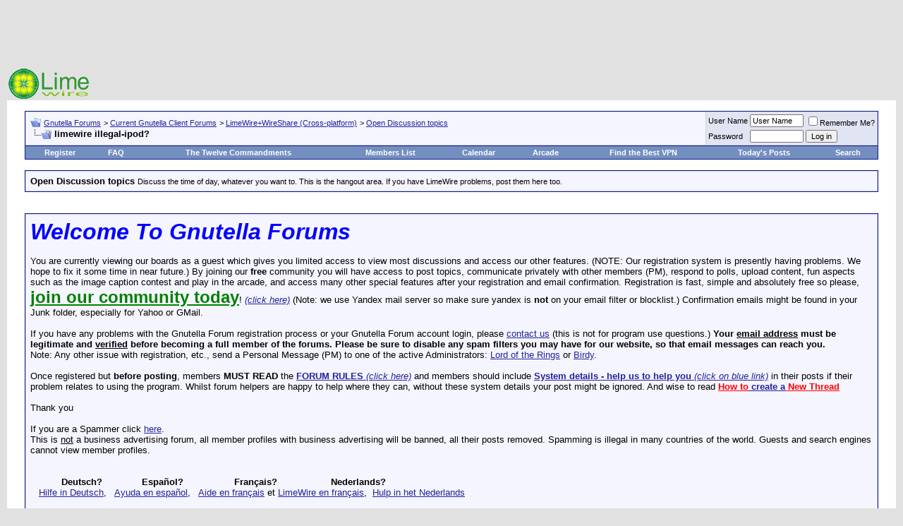

--- FILE ---
content_type: text/html; charset=ISO-8859-1
request_url: https://www.gnutellaforums.com/open-discussion-topics/34588-limewire-illegal-ipod.html
body_size: 13343
content:
<!DOCTYPE html PUBLIC "-//W3C//DTD XHTML 1.0 Transitional//EN" "http://www.w3.org/TR/xhtml1/DTD/xhtml1-transitional.dtd"> <html xmlns="http://www.w3.org/1999/xhtml" dir="ltr" lang="en"> <head>
<base href="https://www.gnutellaforums.com/" /><!--[if IE]></base><![endif]--> <link rel="canonical" href="https://www.gnutellaforums.com/open-discussion-topics/34588-limewire-illegal-ipod.html" /> <meta http-equiv="Content-Type" content="text/html; charset=ISO-8859-1" /> <meta name="generator" content="vBulletin 3.8.7" /> <meta name="keywords" content="limewire,illegal,ipod, limewire illegal-ipod?, gnutella_forums_help_assist_problems_using_and_where_download_software,limewire,frostier,wireshare,frostier,hex,bearshare,shareaza,morpheus,gnucleus,gtk-gnutella,gnucdna,qtella,napshare,xolox,blackflag,getchaman,gnutelliums, World's_Best_File_Sharing_Softwares, pirate_edition,lpe,Linux_Unix_Mac_OSX_Windows_BSD_Darwin_p2p_clients,www.bearshare.com_is_fake,torrent, BearShare.com_does_not_use_the_Gnutella_network, p2p, peer to peer, sharing_free_music_files,video, download,torrents,morpheus_ultra,connection_help,gnutella_community,artistdirect,overseers,international_crime? politicians_oversee_the_terrorist_spread_of_internet_viruses,corrupt_politicians,did_you_vote_for_such_politician_at_last_government_election?,forum_arcade_games,joke,fun,caption_contest,gnutelliums.com,limewire5,limewire4,limewire_forum,limewire_help_and_support, morpheus_forum, morpheus_5_free_installer_download, morpheus_music_download, morpheus.com, limewire.org, limewire.com, connection_fix, connect-fix, limewire_connect,frostwire_skins, frostwire_connect,Current_Events_Conspiracy_Theories_around_World, LimeWire-Java," /> <meta name="description" content="sorry if this has already been said...cause i couldnt find my answer in the search , but is it illegal to place song into itunes -library and then" /> <script language="JavaScript"> 
  if (window != top) top.location.href=location.href; 
</script>  <style type="text/css" id="vbulletin_css">
/**
* vBulletin 3.8.7 CSS
* Style: 'LimeWire'; Style ID: 22
*/
body
{
	background: #E1E1E2;
	color: #000000;
	font: 10pt verdana, geneva, lucida, 'lucida grande', arial, helvetica, sans-serif;
	margin: 5px 10px 10px 10px;
	padding: 0px;
}
a:link, body_alink
{
	color: #22229C;
}
a:visited, body_avisited
{
	color: #22229C;
}
a:hover, a:active, body_ahover
{
	color: #FF4400;
}
.page
{
	background: #FFFFFF;
	color: #000000;
}
td, th, p, li
{
	font: 10pt verdana, geneva, lucida, 'lucida grande', arial, helvetica, sans-serif;
}
.tborder
{
	background: #D1D1E1;
	color: #000000;
	border: 1px solid #0B198C;
}
.tcat
{
	background: #869BBF url(images/gradients/gradient_tcat.gif) repeat-x top left;
	color: #FFFFFF;
	font: bold 10pt verdana, geneva, lucida, 'lucida grande', arial, helvetica, sans-serif;
}
.tcat a:link, .tcat_alink
{
	color: #ffffff;
	text-decoration: none;
}
.tcat a:visited, .tcat_avisited
{
	color: #ffffff;
	text-decoration: none;
}
.tcat a:hover, .tcat a:active, .tcat_ahover
{
	color: #FFFF66;
	text-decoration: underline;
}
.thead
{
	background: #5C7099 url(images/gradients/gradient_thead.gif) repeat-x top left;
	color: #FFFFFF;
	font: bold 11px tahoma, verdana, geneva, lucida, 'lucida grande', arial, helvetica, sans-serif;
}
.thead a:link, .thead_alink
{
	color: #FFFFFF;
}
.thead a:visited, .thead_avisited
{
	color: #FFFFFF;
}
.thead a:hover, .thead a:active, .thead_ahover
{
	color: #FFFF00;
}
.tfoot
{
	background: #3E5C92;
	color: #E0E0F6;
}
.tfoot a:link, .tfoot_alink
{
	color: #E0E0F6;
}
.tfoot a:visited, .tfoot_avisited
{
	color: #E0E0F6;
}
.tfoot a:hover, .tfoot a:active, .tfoot_ahover
{
	color: #FFFF66;
}
.alt1, .alt1Active
{
	background: #F5F5FF;
	color: #000000;
}
.alt2, .alt2Active
{
	background: #E1E4F2;
	color: #000000;
}
.inlinemod
{
	background: #FFFFCC;
	color: #000000;
}
.wysiwyg
{
	background: #F5F5FF;
	color: #000000;
	font: 10pt verdana, geneva, lucida, 'lucida grande', arial, helvetica, sans-serif;
	margin: 5px 10px 10px 10px;
	padding: 0px;
}
.wysiwyg a:link, .wysiwyg_alink
{
	color: #22229C;
}
.wysiwyg a:visited, .wysiwyg_avisited
{
	color: #22229C;
}
.wysiwyg a:hover, .wysiwyg a:active, .wysiwyg_ahover
{
	color: #FF4400;
}
textarea, .bginput
{
	font: 10pt verdana, geneva, lucida, 'lucida grande', arial, helvetica, sans-serif;
}
.bginput option, .bginput optgroup
{
	font-size: 10pt;
	font-family: verdana, geneva, lucida, 'lucida grande', arial, helvetica, sans-serif;
}
.button
{
	font: 11px verdana, geneva, lucida, 'lucida grande', arial, helvetica, sans-serif;
}
select
{
	font: 11px verdana, geneva, lucida, 'lucida grande', arial, helvetica, sans-serif;
}
option, optgroup
{
	font-size: 11px;
	font-family: verdana, geneva, lucida, 'lucida grande', arial, helvetica, sans-serif;
}
.smallfont
{
	font: 11px verdana, geneva, lucida, 'lucida grande', arial, helvetica, sans-serif;
}
.time
{
	color: #666686;
}
.navbar
{
	font: 11px verdana, geneva, lucida, 'lucida grande', arial, helvetica, sans-serif;
}
.highlight
{
	color: #FF0000;
	font-weight: bold;
}
.fjsel
{
	background: #3E5C92;
	color: #E0E0F6;
}
.fjdpth0
{
	background: #F7F7F7;
	color: #000000;
}
.panel
{
	background: #E4E7F5 url(images/gradients/gradient_panel.gif) repeat-x top left;
	color: #000000;
	padding: 10px;
	border: 2px outset;
}
.panelsurround
{
	background: #D1D4E0 url(images/gradients/gradient_panelsurround.gif) repeat-x top left;
	color: #000000;
}
legend
{
	color: #22229C;
	font: 11px tahoma, verdana, geneva, lucida, 'lucida grande', arial, helvetica, sans-serif;
}
.vbmenu_control
{
	background: #738FBF;
	color: #FFFFFF;
	font: bold 11px tahoma, verdana, geneva, lucida, 'lucida grande', arial, helvetica, sans-serif;
	padding: 3px 6px 3px 6px;
	white-space: nowrap;
}
.vbmenu_control a:link, .vbmenu_control_alink
{
	color: #FFFFFF;
	text-decoration: none;
}
.vbmenu_control a:visited, .vbmenu_control_avisited
{
	color: #FFFFFF;
	text-decoration: none;
}
.vbmenu_control a:hover, .vbmenu_control a:active, .vbmenu_control_ahover
{
	color: #FFFFFF;
	text-decoration: underline;
}
.vbmenu_popup
{
	background: #FFFFFF;
	color: #000000;
	border: 1px solid #0B198C;
}
.vbmenu_option
{
	background: #BBC7CE;
	color: #000000;
	font: 11px verdana, geneva, lucida, 'lucida grande', arial, helvetica, sans-serif;
	white-space: nowrap;
	cursor: pointer;
}
.vbmenu_option a:link, .vbmenu_option_alink
{
	color: #22229C;
	text-decoration: none;
}
.vbmenu_option a:visited, .vbmenu_option_avisited
{
	color: #22229C;
	text-decoration: none;
}
.vbmenu_option a:hover, .vbmenu_option a:active, .vbmenu_option_ahover
{
	color: #FFFFFF;
	text-decoration: none;
}
.vbmenu_hilite
{
	background: #8A949E;
	color: #FFFFFF;
	font: 11px verdana, geneva, lucida, 'lucida grande', arial, helvetica, sans-serif;
	white-space: nowrap;
	cursor: pointer;
}
.vbmenu_hilite a:link, .vbmenu_hilite_alink
{
	color: #FFFFFF;
	text-decoration: none;
}
.vbmenu_hilite a:visited, .vbmenu_hilite_avisited
{
	color: #FFFFFF;
	text-decoration: none;
}
.vbmenu_hilite a:hover, .vbmenu_hilite a:active, .vbmenu_hilite_ahover
{
	color: #FFFFFF;
	text-decoration: none;
}
/* ***** styling for 'big' usernames on postbit etc. ***** */
.bigusername { font-size: 14pt; }

/* ***** small padding on 'thead' elements ***** */
td.thead, th.thead, div.thead { padding: 4px; }

/* ***** basic styles for multi-page nav elements */
.pagenav a { text-decoration: none; }
.pagenav td { padding: 2px 4px 2px 4px; }

/* ***** de-emphasized text */
.shade, a.shade:link, a.shade:visited { color: #777777; text-decoration: none; }
a.shade:active, a.shade:hover { color: #FF4400; text-decoration: underline; }
.tcat .shade, .thead .shade, .tfoot .shade { color: #DDDDDD; }

/* ***** define margin and font-size for elements inside panels ***** */
.fieldset { margin-bottom: 6px; }
.fieldset, .fieldset td, .fieldset p, .fieldset li { font-size: 11px; }
</style> <link rel="stylesheet" type="text/css" href="https://www.gnutellaforums.com/clientscript/vbulletin_important.css?v=387" />  <script type="text/javascript" src="https://ajax.googleapis.com/ajax/libs/yui/2.9.0/build/yahoo-dom-event/yahoo-dom-event.js?v=387"></script> <script type="text/javascript" src="https://ajax.googleapis.com/ajax/libs/yui/2.9.0/build/connection/connection-min.js?v=387"></script> <script type="text/javascript"> <!--
var SESSIONURL = "s=f7f18855b989b03ba1bd6b11e8955f36&";
var SECURITYTOKEN = "guest";
var IMGDIR_MISC = "images/misc";
var vb_disable_ajax = parseInt("0", 10);
// --> </script> <script type="text/javascript" src="https://www.gnutellaforums.com/clientscript/vbulletin_global.js?v=387"></script> <script type="text/javascript" src="https://www.gnutellaforums.com/clientscript/vbulletin_menu.js?v=387"></script> <link rel="alternate" type="application/rss+xml" title="Gnutella Forums RSS Feed" href="https://www.gnutellaforums.com/external.php?type=RSS2" /> <link rel="alternate" type="application/rss+xml" title="Gnutella Forums - Open Discussion topics - RSS Feed" href="https://www.gnutellaforums.com/external.php?type=RSS2&amp;forumids=29" /> <title> limewire illegal-ipod?</title> <script type="text/javascript" src="https://www.gnutellaforums.com/clientscript/vbulletin_post_loader.js?v=387"></script> <style type="text/css" id="vbulletin_showthread_css"> <!--
	
	#links div { white-space: nowrap; }
	#links img { vertical-align: middle; }
	--> </style> <link rel="stylesheet" type="text/css" href="vbseo/resources/css/vbseo_buttons.css?v=a4" />
<script type="text/javascript" src="vbseo/resources/scripts/vbseo_ui.js?v=a4"></script>

<script type="text/javascript">
 YAHOO.util.Event.onDOMReady(function (){
 	vbseoui = new vBSEO_UI();
 	vbseoui.page_init(Array('postbody','blogbit','content','postcontainer','vbseo_like_postbit'), Array("php",1));
 });
</script>

</head> <body onload=""> <script type="text/javascript">
  var _gaq = _gaq || [];
  _gaq.push(['_setAccount', 'UA-1991183-1']);
  _gaq.push(['_trackPageview']);
  (function() {
    var ga = document.createElement('script'); ga.type = 'text/javascript'; ga.async = true;
    ga.src = ('https:' == document.location.protocol ? 'https://ssl' : 'http://www') + '.google-analytics.com/ga.js';
    var s = document.getElementsByTagName('script')[0]; s.parentNode.insertBefore(ga, s);
  })();
</script>  <a name="top"></a> <div align="center"> <script type="text/javascript"><!--
google_ad_client = "pub-8499108026398986";
/* Gnutella Forums */
google_ad_slot = "0868421945";
google_ad_width = 728;
google_ad_height = 90;
google_color_border = "E1E1E2";
google_color_bg = "E1E1E2";
google_color_link = "22229C";
google_color_text = "000000";
google_color_url = "000000";
//--> </script> <script type="text/javascript" src="https://pagead2.googlesyndication.com/pagead/show_ads.js"> </script> </div> <table border="0" width="100%" cellpadding="0" cellspacing="0" align="center"> <tr> <td align="left"><a href="https://www.gnutellaforums.com/" title="Gnutella Forums"><img src="https://www.gnutellaforums.com/images/limewire.gif" border="0" alt="Gnutella Forums" /></a></td> <td align="right">
		&nbsp;
	</td> </tr> </table>    <div align="center"> <div class="page" style="width:100%; text-align:left"> <div style="padding:0px 25px 0px 25px" align="left"> <br />  <table class="tborder" cellpadding="6" cellspacing="1" border="0" width="100%" align="center"> <tr> <td class="alt1" width="100%"> <table cellpadding="0" cellspacing="0" border="0"> <tr valign="bottom"> <td><a href="https://www.gnutellaforums.com/open-discussion-topics/34588-limewire-illegal-ipod.html#" onclick="history.back(1); return false;"><img src="https://www.gnutellaforums.com/images/misc/navbits_start.gif" alt="Go Back" border="0" /></a></td> <td>&nbsp;</td> <td width="100%"><span class="navbar"><a href="https://www.gnutellaforums.com/" accesskey="1">Gnutella Forums</a></span> <span class="navbar">&gt; <a href="https://www.gnutellaforums.com/current-gnutella-client-forums/">Current Gnutella Client Forums</a></span> <span class="navbar">&gt; <a href="https://www.gnutellaforums.com/limewire-wireshare-cross-platform/">LimeWire+WireShare (Cross-platform)</a></span> <span class="navbar">&gt; <a href="https://www.gnutellaforums.com/open-discussion-topics/">Open Discussion topics</a></span> </td> </tr> <tr> <td class="navbar" style="font-size:10pt; padding-top:1px" colspan="3"><a href="https://www.gnutellaforums.com/open-discussion-topics/34588-limewire-illegal-ipod.html"><img class="inlineimg" src="https://www.gnutellaforums.com/iconimages/open-discussion-topics/limewire-illegal-ipod_ltr.gif" alt="limewire illegal-ipod?" border="0" /></a> <strong>
	 limewire illegal-ipod?

</strong></td> </tr> </table> </td> <td class="alt2" nowrap="nowrap" style="padding:0px">  <form action="https://www.gnutellaforums.com/login.php?do=login" method="post" onsubmit="md5hash(vb_login_password, vb_login_md5password, vb_login_md5password_utf, 0)"> <script type="text/javascript" src="https://www.gnutellaforums.com/clientscript/vbulletin_md5.js?v=387"></script> <table cellpadding="0" cellspacing="3" border="0"> <tr> <td class="smallfont"><label for="navbar_username">User Name</label></td> <td><input type="text" class="bginput" style="font-size: 11px" name="vb_login_username" id="navbar_username" size="10" accesskey="u" tabindex="101" value="User Name" onfocus="if (this.value == 'User Name') this.value = '';" /></td> <td class="smallfont" colspan="2" nowrap="nowrap"><label for="cb_cookieuser_navbar"><input type="checkbox" name="cookieuser" value="1" tabindex="103" id="cb_cookieuser_navbar" accesskey="c" />Remember Me?</label></td> </tr> <tr> <td class="smallfont"><label for="navbar_password">Password</label></td> <td><input type="password" class="bginput" style="font-size: 11px" name="vb_login_password" id="navbar_password" size="10" tabindex="102" /></td> <td><input type="submit" class="button" value="Log in" tabindex="104" title="Enter your username and password in the boxes provided to login, or click the 'register' button to create a profile for yourself." accesskey="s" /></td> </tr> </table> <input type="hidden" name="s" value="f7f18855b989b03ba1bd6b11e8955f36" /> <input type="hidden" name="securitytoken" value="guest" /> <input type="hidden" name="do" value="login" /> <input type="hidden" name="vb_login_md5password" /> <input type="hidden" name="vb_login_md5password_utf" /> </form>  </td> </tr> </table>   <table class="tborder" cellpadding="6" cellspacing="0" border="0" width="100%" align="center" style="border-top-width:0px"> <tr align="center"> <td class="vbmenu_control"><a href="https://www.gnutellaforums.com/register.php" rel="nofollow">Register</a></td> <td class="vbmenu_control"><a href="https://www.gnutellaforums.com/faq.php" accesskey="5">FAQ</a></td> <td class="vbmenu_control"><a href="https://www.gnutellaforums.com/open-discussion-topics/announcements.html">The Twelve Commandments</a></td> <td class="vbmenu_control"><a href="https://www.gnutellaforums.com/members/list/">Members List</a></td> <td class="vbmenu_control"><a href="https://www.gnutellaforums.com/calendar.php">Calendar</a></td> <td class="vbmenu_control"><a href="https://www.gnutellaforums.com/arcade.php">Arcade</a></td> <td class="vbmenu_control"><a href="https://www.vpnreports.com/">Find the Best VPN</a></td> <td class="vbmenu_control"><a href="https://www.gnutellaforums.com/search.php?do=getdaily" accesskey="2">Today's Posts</a></td> <td id="navbar_search" class="vbmenu_control"><a href="https://www.gnutellaforums.com/search.php" accesskey="4" rel="nofollow">Search</a> </td> </tr> </table>  <br /> <table class="tborder" cellpadding="6" cellspacing="1" border="0" width="100%" align="center"> <tr> <td class="alt1" width="100%"><strong>Open Discussion topics</strong> <span class="smallfont">Discuss the time of day, whatever you want to. This is the hangout area. If you have LimeWire problems, post them here too.</span></td> </tr> </table> <br />   <div class="vbmenu_popup" id="navbar_search_menu" style="display:none"> <table cellpadding="4" cellspacing="1" border="0"> <tr> <td class="thead">Search Forums</td> </tr> <tr> <td class="vbmenu_option" title="nohilite"> <form action="https://www.gnutellaforums.com/search.php?do=process" method="post"> <input type="hidden" name="do" value="process" /> <input type="hidden" name="quicksearch" value="1" /> <input type="hidden" name="childforums" value="1" /> <input type="hidden" name="exactname" value="1" /> <input type="hidden" name="s" value="f7f18855b989b03ba1bd6b11e8955f36" /> <input type="hidden" name="securitytoken" value="guest" /> <div><input type="text" class="bginput" name="query" size="25" tabindex="1001" /><input type="submit" class="button" value="Go" tabindex="1004" /></div> <div style="margin-top:6px"> <label for="rb_nb_sp0"><input type="radio" name="showposts" value="0" id="rb_nb_sp0" tabindex="1002" checked="checked" />Show Threads</label>
						&nbsp;
						<label for="rb_nb_sp1"><input type="radio" name="showposts" value="1" id="rb_nb_sp1" tabindex="1003" />Show Posts</label> </div> </form> </td> </tr> <tr> <td class="vbmenu_option"><a href="https://www.gnutellaforums.com/search.php" accesskey="4" rel="nofollow">Advanced Search</a></td> </tr> </table> </div>    <div class="vbmenu_popup" id="pagenav_menu" style="display:none"> <table cellpadding="4" cellspacing="1" border="0"> <tr> <td class="thead" nowrap="nowrap">Go to Page...</td> </tr> <tr> <td class="vbmenu_option" title="nohilite"> <form action="https://www.gnutellaforums.com/" method="get" onsubmit="return this.gotopage()" id="pagenav_form"> <input type="text" class="bginput" id="pagenav_itxt" style="font-size:11px" size="4" /> <input type="button" class="button" id="pagenav_ibtn" value="Go" /> </form> </td> </tr> </table> </div>   <!-- google_ad_section_start(weight=ignore) -->  <br /> <table class="tborder" cellpadding="6" cellspacing="1" border="0" width="100%" align="center"> <tr> <td class="alt1"> <font face="arial"><font size="6"><b><i><font color="blue">Welcome To Gnutella Forums</font></i></b></font><br /><br />
You are currently viewing our boards as a guest which gives you limited access to view most discussions and access our other features. (NOTE: Our registration system is presently having problems. We hope to fix it  some time in near future.) By joining our <strong>free</strong> community you will have access to post topics, communicate privately with other members (PM), respond to polls, upload content, fun aspects such as the image caption contest and play in the arcade, and access many other special features after your registration and email confirmation. Registration is fast, simple and absolutely free so please, <a href="https://www.gnutellaforums.com/register.php"><strong><font size="5"><font color="green">join our community today</font></font></strong></a>!  <a href="https://www.gnutellaforums.com/register.php"><i>(click here)</i></a> (Note: we use Yandex mail server so make sure yandex is <b>not</b> on your email filter or blocklist.) Confirmation emails might be found in your Junk folder, especially for Yahoo or GMail.<br /><br />

If you have any problems with the Gnutella Forum  registration process or your Gnutella Forum account login, please <a href="https://www.gnutellaforums.com/sendmessage.phps=f7f18855b989b03ba1bd6b11e8955f36&amp;">contact us</a> (this is not for program use questions.)  <b>Your <u>email address</u> must be legitimate and <u>verified</u> before becoming a full member of the forums. Please be sure to disable any spam filters you may have for our website, so that email messages can reach you.</b> <br />Note: Any other issue with registration, etc., send a Personal Message (PM) to one of the active Administrators: <A rel="nofollow" HREF="https://www.gnutellaforums.com/private.php?do=newpm&amp;u=26490">Lord of the Rings</A> or <A rel="nofollow" HREF="https://www.gnutellaforums.com/private.php?do=newpm&amp;u=29749">Birdy</A>.

<br /><br /> Once registered but <strong>before posting</strong>, members <strong>MUST READ</strong> the <a href="https://www.gnutellaforums.com/open-discussion-topics/announcements.html"><strong>FORUM RULES </strong><i>(click here)</i></a> and members should include <a href="https://www.gnutellaforums.com/new-phex-users/91296-system-details-help-us-help-you-provide-these-details-when-you-post.html"><strong>System details - help us to help you</strong> <i>(click on blue link)</i></a> in their posts if their problem relates to using the program.   Whilst forum helpers are happy to help where they can, without these system details your post might be ignored.   And wise to read <a href="https://www.gnutellaforums.com/site-feedback/71632-how-create-new-thread.html"><b><font color="red">How to</font> create a<font color="red"> New Thread</font></b></a> <br /><br />Thank you
<br /> <br />If you are a Spammer click  <A  HREF="http://faluninfo.net/">here</A>.
<br />This is <u>not</u> a business advertising forum, all member profiles with business advertising will be banned, all their posts removed. Spamming is illegal in many countries of the world. Guests and search engines cannot view member profiles.</font> <br /><br /><br />

&nbsp;&nbsp;&nbsp;&nbsp;&nbsp;&nbsp;&nbsp;&nbsp;&nbsp;&nbsp;  <b> Deutsch? </b> &nbsp;&nbsp;&nbsp;&nbsp;&nbsp;&nbsp;&nbsp;&nbsp;&nbsp;&nbsp;&nbsp;&nbsp;  <b> Español? </b> &nbsp;&nbsp;&nbsp;&nbsp;&nbsp;&nbsp;&nbsp;&nbsp;&nbsp;&nbsp;&nbsp;&nbsp;&nbsp; &nbsp;&nbsp;  <b> Français? </b> &nbsp;&nbsp;&nbsp;&nbsp;&nbsp;&nbsp;&nbsp;&nbsp;&nbsp;&nbsp;&nbsp;&nbsp;&nbsp; &nbsp; &nbsp;  <b> Nederlands?</b><br /> 
&nbsp;&nbsp; <A  HREF="http://gnutellaforums.com/forumdisplay.php?s=&forumid=78/">Hilfe in Deutsch</A>, &nbsp; 
<A  HREF="http://gnutellaforums.com/forumdisplay.php?s=&forumid=79/">Ayuda en español</A>, &nbsp; 
<A  HREF="http://gnutellaforums.com/forumdisplay.php?s=&forumid=77/">Aide en français</A>   et   <A HREF="https://www.gnutellaforums.com/fran-ais/97363-lw-version-nouvelle-mise-jour-des-liens-du-18-03-2011-a.html">LimeWire en français</A>,&nbsp; 
<A  HREF="http://gnutellaforums.com/forumdisplay.php?s=&forumid=82/">Hulp in het Nederlands</A> <br /><br /> <font size="5"><b>Forum Rules</b></font><br /> <br /> <b>Support Forums</b><br /> <br />
Before you post to one of the specific Client Help and Support Conferences in Gnutella Client Forums  please look through other threads and <font color="red">Stickies</font> that may answer your questions. Most problems are not new. The <A HREF="https://www.gnutellaforums.com/search.php">Search function</A> is most useful. Also the <font color="red">red Stickies</font> have answers to the most commonly asked questions. (over 90 percent).<br /> <u>If</u> your problem is not resolved by a search of the forums, please take the next step and post in the appropriate forum. There are many members who will be glad to help.<br />
If you are new to the world of file sharing please do not be shy! Everyone was ‘new’ when they first started.<br /> <br />
When posting, please include details for: <br /> <b>&#61623;</b> Your Operating System ....... <b>&#61623;</b> Your <u>version</u> of your Gnutella Client (* this is important for helping solve problems) ....... <b>&#61623;</b> Your Internet connection (56K, Cable, DSL) ....... <b>&#61623;</b> The exact error message, if one pops up<br /> <b>&#61623;</b> Any other relevant information that you think may help ....... <b>&#61623;</b> Try to make your post descriptive, specific, and clear so members can quickly and efficiently help you. To aid helpers in solving download/upload problems, LimeWire and Frostwire users must specify whether they are downloading a torrent file or a file from the Gnutella network. <br /> <b>&#61623;</b> Members  need to supply these details >>> <A HREF="https://www.gnutellaforums.com/new-phex-users/91296-system-details-help-us-help-you-provide-these-details-when-you-post.html"><b>System details - help us to help you</b> <i>(click on blue link)</i></A><br /> <br /> <br /> <b>Moderators</b><br /> <br />
There are senior members on the forums who serve as Moderators. These volunteers keep the board organized and moving.<br />
Moderators are authorized to: (in order of increasing severity) <br /> <b>&#61623;</b> Move posts to the correct forums. Many times, members post in the wrong forum. These off-topic posts may impede the normal operation of the forum.<br /> <b>&#61623;</b> Edit posts. Moderators will edit posts that are offensive or break any of the House Rules.<br /> <b>&#61623;</b> Delete posts. Posts that cannot be edited to comply with the House Rules will be deleted.<br /> <b>&#61623;</b> Restrict members. This is one of the last punishments before a member is banned. Restrictions may include placing all new posts in a moderation queue or temporarily banning the offender.<br /> <b>&#61623;</b> Ban members. The most severe punishment. Three or more moderators or administrators must agree to the ban for this action to occur. Banning is reserved for very severe offenses and members who, after many warnings, fail to comply with the House Rules. Banning is permanent. Bans cannot be removed by the moderators and probably won't be removed by the administration. <br /> <br /> <br /> <font size="4"><b>The Rules</b></font><br /> <br /> <b>1.</b> Warez, copyright violation, or any other illegal activity may NOT be linked or expressed in any form. Topics discussing techniques for violating these laws and messages containing locations of web sites or other servers hosting illegal content will be silently removed. Multiple offenses will result in consequences. File names are not required to discuss your issues. If filenames are copyright then do not belong on these forums & will be edited out or post removed. Picture sample attachments in posts must not include copyright infringement.<br /> <br /> <b>2.</b> Spamming and excessive advertising will not be tolerated. Commercial advertising is not allowed in any form, including using in signatures.<br /> <br /> <b>3.</b> There will be no excessive use of profanity in any forum.<br /> <br /> <b>4.</b> There will be no racial, ethnic, or gender based insults, or any other personal attacks.<br /> <br /> <b>5.</b> Pictures may be attached to posts and signatures if they are not sexually explicit or offensive. Picture sample attachments in posts must not include copyright infringement.<br /> <br /> <b>6.</b> <u>Remember to post in the correct forum</u>. Take your time to look at other threads and see where your post will go. If your post is placed in the wrong forum it will be moved by a moderator.   There are specific Gnutella Client sections for LimeWire, Phex, FrostWire, BearShare, Gnucleus, Morpheus, and many more. Please choose the correct section for your problem.<br /> <br /> <b>7.</b> If you see a post in the wrong forum or in violation of the House Rules, please contact a moderator via Private Message or the "Report this post to a moderator" link at the bottom of every post. Please do not respond directly to the member - a moderator will do what is required.<br /> <br /> <b>8.</b> Any impersonation of a forum member in any mode of communication is strictly prohibited and will result in banning.<br /> <br /> <b>9.</b> Multiple copies of the same post will not be tolerated. Post your question, comment, or complaint only once. There is no need to express yourself more than once. Duplicate posts will be deleted with little or no warning. Keep in mind a <A HREF="https://www.gnutellaforums.com/site-feedback/71632-how-create-new-thread-your-first-post-how-start.html#post325519">forum censor may temporarily automatically hold up your post</A>, if you do not see your post, do not post again, it will be dealt with by a moderator within a reasonable time.  Authors of multiple copies of same post may be dealt with by moderators within their discrete judgment at the time which may result in warning or infraction points, depending on severity as adjudged by the moderators online. <br /> <br /> <b>10.</b> Posts should have <b>descriptive topics</b>. Vague titles such as "Help!", "Why?", and the like may not get enough attention to the contents.<br /> <br /> <b>11. </b>Do not divulge anyone's personal information in the forum, not even your own. This includes e-mail addresses, IP addresses, age, house address, and any other distinguishing information. Don´t use eMail addresses in your nick. Reiterating, do not post your email address in posts. This is for your own protection.<br /> <br /> <b>12.</b> <A HREF="https://www.gnutellaforums.com/site-feedback/86790-new-avatars-members-use-forums-how-add-avatar-picture-your-profile.html#post325062">Signatures</A> may be used as long as they are not offensive or sexually explicit  or used for commercial advertising. Commercial weblinks cannot be used under any circumstances and will result in an immediate ban.<br /><br /> <b>13.</b> Dual accounts are not allowed. Cannot explain this more simply. Attempts to set up dual accounts will most likely result in a banning of all forum accounts.<br /> <br /> <b>14.</b> Video links may only be posted after you have a tally of two forum posts. Video link posting with less than a 2 post tally are considered as spam. Video link posting with less than a 2 post tally are considered as spam.<br /> <br /> <b>15.</b> Failure to show that you have read the forum rules may result in forum rules breach infraction points or warnings awarded against you which may later total up to an automatic temporary or permanent ban.  Supplying system details is a prerequisite in most cases, particularly with connection or installation issues.<br /> <br />
Violation of any of these rules will bring consequences, determined on a case-by-case basis. <br /> <br /> <br /> <font size="4"><b>Thank You! </b></font> 
Thanks for taking the time to read these forum guidelines. We hope your visit is helpful and mutually beneficial to the entire community.<br /> <br /> </td> </tr> </table>  <!-- google_ad_section_end -->  <br /> <a name="poststop" id="poststop"></a>  <table cellpadding="0" cellspacing="0" border="0" width="100%" style="margin-bottom:3px"> <tr valign="bottom"> <td class="smallfont"><a href="https://www.gnutellaforums.com/newreply.php?do=newreply&amp;noquote=1&amp;p=123032" rel="nofollow"><img src="https://www.gnutellaforums.com/images/buttons/reply.gif" alt="Reply" border="0" /></a></td> </tr> </table>   <table class="tborder" cellpadding="6" cellspacing="1" border="0" width="100%" align="center" style="border-bottom-width:0px"> <tr> <td class="tcat" width="100%"> <div class="smallfont">
		
		&nbsp;
		</div> </td> <td class="vbmenu_control" id="linkbacktools" nowrap="nowrap"> <a rel="nofollow" href="https://www.gnutellaforums.com/open-discussion-topics/34588-limewire-illegal-ipod.html?nojs=1#links">LinkBack</a> <script type="text/javascript"> vbmenu_register("linkbacktools"); </script> </td> <td class="vbmenu_control" id="threadtools" nowrap="nowrap"> <a rel="nofollow" href="https://www.gnutellaforums.com/open-discussion-topics/34588-limewire-illegal-ipod.html?nojs=1#goto_threadtools">Thread Tools</a> <script type="text/javascript"> vbmenu_register("threadtools"); </script> </td> <td class="vbmenu_control" id="displaymodes" nowrap="nowrap"> <a rel="nofollow" href="https://www.gnutellaforums.com/open-discussion-topics/34588-limewire-illegal-ipod.html?nojs=1#goto_displaymodes">Display Modes</a> <script type="text/javascript"> vbmenu_register("displaymodes"); </script> </td> </tr> </table>   </div> </div> </div>   <div id="posts">  <div align="center"> <div class="page" style="width:100%; text-align:left"> <div style="padding:0px 25px 0px 25px" align="left"> <div id="edit123032" style="padding:0px 0px 6px 0px">  <table class="tborder vbseo_like_postbit" id="post123032" cellpadding="6" cellspacing="1" border="0" width="100%" align="center"> <tr> <td class="thead" > <div class="normal" style="float:right">
			&nbsp;
			#<a href="https://www.gnutellaforums.com/123032-post1.html" target="new"  id="postcount123032" name="1"><strong>1</strong></a> (<b><a href="https://www.gnutellaforums.com/open-discussion-topics/34588-limewire-illegal-ipod.html#post123032" title="Link to this Post">permalink</a></b>) &nbsp;
			
			
			
			
			
		</div> <div class="normal">  <a name="post123032"><img class="inlineimg" src="https://www.gnutellaforums.com/images/statusicon/post_old.gif" alt="Old" border="0" /></a>
			
				March 3rd, 2005
			
			
			 </div> </td> </tr> <tr> <td class="alt2" style="padding:0px">  <table cellpadding="0" cellspacing="6" border="0" width="100%"> <tr> <td nowrap="nowrap"> <div id="postmenu_123032"> <a rel="nofollow" class="bigusername" href="https://www.gnutellaforums.com/members/darthballs31.html"><!-- google_ad_section_start(weight=ignore) -->Darthballs31<!-- google_ad_section_end --></a> <img class="inlineimg" src="https://www.gnutellaforums.com/images/statusicon/user_offline.gif" alt="Darthballs31 is offline" border="0" /> </div> <div class="smallfont">Novicius</div> </td> <td width="100%">&nbsp;</td> <td valign="top" nowrap="nowrap"> <div class="smallfont"> <div>Join Date: March 3rd, 2005</div> <div>
						Posts: 1
					</div> <div><span id="repdisplay_123032_36024"><img class="inlineimg" src="https://www.gnutellaforums.com/images/reputation/reputation_pos.gif" alt="Darthballs31 is flying high" border="0" /></span></div> <div> </div> </div> </td> </tr> </table>  </td> </tr> <tr> <td class="alt1" id="td_post_123032">   <div class="smallfont"> <img class="inlineimg" src="https://www.gnutellaforums.com/images/icons/icon1.gif" alt="Default" border="0" /> <strong><!-- google_ad_section_start -->limewire illegal-ipod?<!-- google_ad_section_end --></strong> </div> <hr size="1" style="color:#D1D1E1; background-color:#D1D1E1" />   <div id="post_message_123032"> <!-- google_ad_section_start -->sorry if this has already been said...cause i couldnt find my answer in the search , but is it illegal to place song into itunes -library and then into the ipod?<br /> <br />
sry again if this has already been said<!-- google_ad_section_end --> </div>  <div class="vbseo_buttons" id="lkbtn_1.34588.123032"> <div class="alt2 vbseo_liked" style="display:none"></div> </div> <div style="margin-top: 10px" align="right">  <a href="https://www.gnutellaforums.com/newreply.php?do=newreply&amp;p=123032" rel="nofollow"><img src="https://www.gnutellaforums.com/images/buttons/quote.gif" alt="Reply With Quote" border="0" /></a>  </div>  </td> </tr> </table>   </div> </div> </div> </div>    <div align="center"> <div class="page" style="width:100%; text-align:left"> <div style="padding:0px 25px 0px 25px" align="left"> <div id="edit123073" style="padding:0px 0px 6px 0px"> <table class="tborder vbseo_like_postbit" id="post123073" cellpadding="6" cellspacing="1" border="0" width="100%" align="center"> <tr> <td class="thead" > <div class="normal" style="float:right">
			&nbsp;
			#<a href="https://www.gnutellaforums.com/123073-post2.html" target="new"  id="postcount123073" name="2"><strong>2</strong></a> (<b><a href="https://www.gnutellaforums.com/open-discussion-topics/34588-limewire-illegal-ipod.html#post123073" title="Link to this Post">permalink</a></b>) &nbsp;
			
			
			
			
			
		</div> <div class="normal">  <a name="post123073"><img class="inlineimg" src="https://www.gnutellaforums.com/images/statusicon/post_old.gif" alt="Old" border="0" /></a>
			
				March 4th, 2005
			
			
			 </div> </td> </tr> <tr> <td class="alt2" style="padding:0px">  <table cellpadding="0" cellspacing="6" border="0" width="100%"> <tr> <td class="alt2"><a rel="nofollow" href="https://www.gnutellaforums.com/members/murasame.html"><img src="https://www.gnutellaforums.com/customavatars/avatar23516_13.gif"   alt="murasame's Avatar" border="0" /></a></td> <td nowrap="nowrap"> <div id="postmenu_123073"> <a rel="nofollow" class="bigusername" href="https://www.gnutellaforums.com/members/murasame.html"><!-- google_ad_section_start(weight=ignore) --><span style="font-weight: bold;">murasame</span><!-- google_ad_section_end --></a> <img class="inlineimg" src="https://www.gnutellaforums.com/images/statusicon/user_offline.gif" alt="murasame is offline" border="0" /> </div> <div class="smallfont">The Soulforged</div> </td> <td width="100%">&nbsp;</td> <td valign="top" nowrap="nowrap"> <div class="smallfont"> <div>Join Date: February 12th, 2004</div> <div>Location: Paris, France</div> <div>
						Posts: 1,758
					</div> <div><span id="repdisplay_123073_23516"><img class="inlineimg" src="https://www.gnutellaforums.com/images/reputation/reputation_pos.gif" alt="murasame is a great assister to others; your light through the dark tunnel" border="0" /></span></div> <div> </div> </div> </td> </tr> </table>  </td> </tr> <tr> <td class="alt1" id="td_post_123073">   <div class="smallfont"> <img class="inlineimg" src="https://www.gnutellaforums.com/images/icons/icon1.gif" alt="Default" border="0" /> </div> <hr size="1" style="color:#D1D1E1; background-color:#D1D1E1" />   <div id="post_message_123073"> <!-- google_ad_section_start -->And the answer is....<br /> <br />
*drum rolls*<br /> <br />
&quot;it depends&quot;.<br /> <br />
Your question can be rephrased as such: &quot;Is it legal to download stuff with LW?&quot;<br />
And the above question has been asked many times before. Just use the search feature of these forums to look for &quot;legal&quot;. You'll get your answer.<!-- google_ad_section_end --> </div>  <div class="vbseo_buttons" id="lkbtn_1.34588.123073"> <div class="alt2 vbseo_liked" style="display:none"></div> </div>  <div>
				__________________<br /> <!-- google_ad_section_start(weight=ignore) -->iMac G4 OSX 10.3.9<br />
RAM 256MB<br />
LW 4.10.5 Basic<br />
ADSL anything from 3 to 8Mbps/around 1024kbps<br /> <br />
"Raise your can of Beer on high<br />
And seal your fate forever<br />
Our best years have passed us by<br />
The Golden Age Of Leather"<br />
     -Blue Öyster Cult-<!-- google_ad_section_end --> </div>  <div style="margin-top: 10px" align="right">  <a href="https://www.gnutellaforums.com/newreply.php?do=newreply&amp;p=123073" rel="nofollow"><img src="https://www.gnutellaforums.com/images/buttons/quote.gif" alt="Reply With Quote" border="0" /></a>  </div>  </td> </tr> </table>   </div> </div> </div> </div>  <div id="lastpost"></div></div>   <div align="center"> <div class="page" style="width:100%; text-align:left"> <div style="padding:0px 25px 0px 25px" align="left">   <table cellpadding="0" cellspacing="0" border="0" width="100%" style="margin-top:-3px"> <tr valign="top"> <td class="smallfont"><a href="https://www.gnutellaforums.com/newreply.php?do=newreply&amp;noquote=1&amp;p=123073" rel="nofollow"><img src="https://www.gnutellaforums.com/images/buttons/reply.gif" alt="Reply" border="0" /></a></td> </tr> </table>   <script type="text/javascript" src="https://www.gnutellaforums.com/clientscript/vbulletin_lightbox.js?v=387"></script> <script type="text/javascript"> <!--
	vBulletin.register_control("vB_Lightbox_Container", "posts", 1);
	//--> </script>   <br /> <div class="smallfont" align="center"> <strong>&laquo;</strong> <a href="https://www.gnutellaforums.com/open-discussion-topics/34588-limewire-illegal-ipod-prev-thread.html" rel="nofollow">Previous Thread</a>
			|
			<a href="https://www.gnutellaforums.com/open-discussion-topics/34588-limewire-illegal-ipod-next-thread.html" rel="nofollow">Next Thread</a> <strong>&raquo;</strong> </div>   <br />  <div class="vbmenu_popup" id="threadtools_menu" style="display:none"> <form action="https://www.gnutellaforums.com/postings.php?t=34588&amp;pollid=" method="post" name="threadadminform"> <table cellpadding="4" cellspacing="1" border="0"> <tr> <td class="thead">Thread Tools<a name="goto_threadtools"></a></td> </tr> <tr> <td class="vbmenu_option"><img class="inlineimg" src="https://www.gnutellaforums.com/images/buttons/printer.gif" alt="Show Printable Version" /> <a href="https://www.gnutellaforums.com/open-discussion-topics/34588-limewire-illegal-ipod-print.html" accesskey="3" rel="nofollow">Show Printable Version</a></td> </tr> </table> </form> </div>    <div class="vbmenu_popup" id="displaymodes_menu" style="display:none"> <table cellpadding="4" cellspacing="1" border="0"> <tr> <td class="thead">Display Modes<a name="goto_displaymodes"></a></td> </tr> <tr> <td class="vbmenu_option" title="nohilite"><img class="inlineimg" src="https://www.gnutellaforums.com/images/buttons/mode_linear.gif" alt="Linear Mode" /> <strong>Linear Mode</strong></td> </tr> <tr> <td class="vbmenu_option"><img class="inlineimg" src="https://www.gnutellaforums.com/images/buttons/mode_hybrid.gif" alt="Hybrid Mode" /> <a rel="nofollow" href="https://www.gnutellaforums.com/open-discussion-topics/34588-limewire-illegal-ipod.html?mode=hybrid">Switch to Hybrid Mode</a></td> </tr> <tr> <td class="vbmenu_option"><img class="inlineimg" src="https://www.gnutellaforums.com/images/buttons/mode_threaded.gif" alt="Threaded Mode" /> <a rel="nofollow" href="https://www.gnutellaforums.com/open-discussion-topics/34588-limewire-illegal-ipod.html?mode=threaded#post123032">Switch to Threaded Mode</a></td> </tr> </table> </div>      <table cellpadding="0" cellspacing="0" border="0" width="100%" align="center"> <tr valign="bottom"> <td width="100%" valign="top"> <table class="tborder" cellpadding="6" cellspacing="1" border="0" width="210"> <thead> <tr> <td class="thead"> <a style="float:right" href="https://www.gnutellaforums.com/open-discussion-topics/34588-limewire-illegal-ipod.html#top" onclick="return toggle_collapse('forumrules')"><img id="collapseimg_forumrules" src="https://www.gnutellaforums.com/images/buttons/collapse_thead.gif" alt="" border="0" /></a>
		Posting Rules
	</td> </tr> </thead> <tbody id="collapseobj_forumrules" style=""> <tr> <td class="alt1" nowrap="nowrap"><div class="smallfont"> <div>You <strong>may not</strong> post new threads</div> <div>You <strong>may not</strong> post replies</div> <div>You <strong>may not</strong> post attachments</div> <div>You <strong>may not</strong> edit your posts</div> <hr /> <div><a rel="nofollow" href="https://www.gnutellaforums.com/misc.php?do=bbcode" target="_blank">BB code</a> is <strong>On</strong></div> <div><a rel="nofollow" href="https://www.gnutellaforums.com/misc.php?do=showsmilies" target="_blank">Smilies</a> are <strong>On</strong></div> <div><a rel="nofollow" href="https://www.gnutellaforums.com/misc.php?do=bbcode#imgcode" target="_blank">[IMG]</a> code is <strong>On</strong></div> <div>HTML code is <strong>Off</strong></div><div><a rel="nofollow" href="https://www.gnutellaforums.com/misc.php?do=linkbacks#trackbacks" target="_blank">Trackbacks</a> are <strong>On</strong></div> <div><a rel="nofollow" href="https://www.gnutellaforums.com/misc.php?do=linkbacks#pingbacks" target="_blank">Pingbacks</a> are <strong>On</strong></div> <div><a rel="nofollow" href="https://www.gnutellaforums.com/misc.php?do=linkbacks#refbacks" target="_blank">Refbacks</a> are <strong>On</strong></div> <hr /> <div><a rel="nofollow" href="https://www.gnutellaforums.com/misc.php?do=showrules" target="_blank">Forum Rules</a></div> </div></td> </tr> </tbody> </table> </td> <td class="smallfont" align="right"> <table cellpadding="0" cellspacing="0" border="0"> <tr> <td> </td> </tr> </table> </td> </tr> </table>  <br /> <table class="tborder" cellpadding="6" cellspacing="1" border="0" width="100%" align="center"> <thead> <tr> <td class="tcat" width="100%" colspan="5"> <a style="float:right" href="https://www.gnutellaforums.com/open-discussion-topics/34588-limewire-illegal-ipod.html#top" onclick="return toggle_collapse('similarthreads')"><img id="collapseimg_similarthreads" src="https://www.gnutellaforums.com/images/buttons/collapse_tcat.gif" alt="" border="0" /></a>
			Similar Threads<a name="similarthreads"></a> </td> </tr> </thead> <tbody id="collapseobj_similarthreads" style=""> <tr class="thead" align="center"> <td class="thead" width="40%">Thread</td> <td class="thead" width="15%" nowrap="nowrap">Thread Starter</td> <td class="thead" width="20%">Forum</td> <td class="thead" width="5%">Replies</td> <td class="thead" width="20%">Last Post</td> </tr> <tr> <td class="alt1" align="left"> <span class="smallfont"> <a href="https://www.gnutellaforums.com/open-discussion-topics/10963-limewire-illegal.html" title="Is it Illegal to have LimeWire  
because it's basically the same as Napster 
 
note: if this is deleted or closed by a moderator I will assume...">Is LimeWire Illegal</a></span> </td> <td class="alt2" nowrap="nowrap"><span class="smallfont">Yogensha</span></td> <td class="alt1" nowrap="nowrap"><span class="smallfont">Open Discussion topics</span></td> <td class="alt2" align="center"><span class="smallfont">34</span></td> <td class="alt1" align="right"><span class="smallfont">June 17th, 2006 <span class="time">02:04 PM</span></span></td> </tr> <tr> <td class="alt1" align="left"> <span class="smallfont"> <a href="https://www.gnutellaforums.com/open-discussion-topics/44432-limewire-illegal.html" title="You download free music and isnt there a way of downloading pc games for free as well?">is limewire illegal?</a></span> </td> <td class="alt2" nowrap="nowrap"><span class="smallfont">nymarc</span></td> <td class="alt1" nowrap="nowrap"><span class="smallfont">Open Discussion topics</span></td> <td class="alt2" align="center"><span class="smallfont">4</span></td> <td class="alt1" align="right"><span class="smallfont">August 31st, 2005 <span class="time">04:27 PM</span></span></td> </tr> <tr> <td class="alt1" align="left"> <span class="smallfont"> <a href="https://www.gnutellaforums.com/open-discussion-topics/41101-limewire-illegal.html" title="I HAVE HEARD ABOUT ACTIONS TAKEN BY THE US GOVERMENT TO MAKE MUSIC SHARING (P2P) ILLEGAL. SINCE LIMEWIRE IS A P2P, DOES THIS MAKE LIMEWIRE IN THE US...">Is Limewire Illegal??</a></span> </td> <td class="alt2" nowrap="nowrap"><span class="smallfont">UNIVSOUTHFLA</span></td> <td class="alt1" nowrap="nowrap"><span class="smallfont">Open Discussion topics</span></td> <td class="alt2" align="center"><span class="smallfont">5</span></td> <td class="alt1" align="right"><span class="smallfont">July 15th, 2005 <span class="time">10:48 AM</span></span></td> </tr> <tr> <td class="alt1" align="left"> <span class="smallfont"> <a href="https://www.gnutellaforums.com/open-discussion-topics/36444-wtf-happens-when-limewire-becomes-illegal.html" title="so...i am like  fucking screwed if this thing gets busted???? i need some support!!!!">wtf happens when limewire becomes illegal?</a></span> </td> <td class="alt2" nowrap="nowrap"><span class="smallfont">Inquisitive</span></td> <td class="alt1" nowrap="nowrap"><span class="smallfont">Open Discussion topics</span></td> <td class="alt2" align="center"><span class="smallfont">3</span></td> <td class="alt1" align="right"><span class="smallfont">April 15th, 2005 <span class="time">04:25 PM</span></span></td> </tr> <tr> <td class="alt1" align="left"> <span class="smallfont"> <a href="https://www.gnutellaforums.com/open-discussion-topics/28920-how-illegal-use-limewire.html" title="If it is illegal to share music, thats like saying its illegal for me to go out and buy a cd then give my freind it. Its just a quicker way of...">How is it illegal to use limewire?</a></span> </td> <td class="alt2" nowrap="nowrap"><span class="smallfont">shark12164</span></td> <td class="alt1" nowrap="nowrap"><span class="smallfont">Open Discussion topics</span></td> <td class="alt2" align="center"><span class="smallfont">2</span></td> <td class="alt1" align="right"><span class="smallfont">October 10th, 2004 <span class="time">12:49 PM</span></span></td> </tr> </tbody> </table> <br /> <br /> <div class="smallfont" align="center">All times are GMT -7. The time now is <span class="time">01:07 PM</span>.</div> <br /> </div> </div> </div>   <form action="https://www.gnutellaforums.com/" method="get" style="clear:left"> <table cellpadding="6" cellspacing="0" border="0" width="100%" class="page" align="center"> <tr> <td class="tfoot"> <select name="styleid" onchange="switch_id(this, 'style')"> <optgroup label="Quick Style Chooser"> <option value="2" class="" >-- vBulletin 3</option> <option value="1" class="" >---- Gnutella Forums</option> <option value="40" class="" >------ Morpheus</option> <option value="41" class="" >------ Gnucleus</option> <option value="42" class="" >------ Shareaza</option> <option value="43" class="" >------ GTK-Gnutella</option> <option value="44" class="" >------ Qtella</option> <option value="45" class="" >------ Napshare</option> <option value="22" class="" selected="selected">---- LimeWire</option> <option value="49" class="" >------ LimeWire CLONE sub-section under the LW section?</option> <option value="50" class="" >------ Getting Started LW-WSHR</option> <option value="23" class="" >---- BearShare</option> <option value="30" class="" >---- Phex</option> <option value="36" class="" >---- FrostWire 2</option> </optgroup> </select> </td> <td class="tfoot" align="right" width="100%"> <div class="smallfont"> <strong> <a href="https://www.gnutellaforums.com/sendmessage.php" rel="nofollow" accesskey="9">Contact Us</a> -
				<a href="https://www.gnutellaforums.com">Gnutella Forums</a> -
				
				
				<a href="https://www.gnutellaforums.com/archive/">Archive</a> -
				
				
				
				<a href="https://www.gnutellaforums.com/open-discussion-topics/34588-limewire-illegal-ipod.html#top" onclick="self.scrollTo(0, 0); return false;">Top</a> </strong> </div> </td> </tr> </table> <br /> <div align="center"> <div class="smallfont" align="center"> 
	Powered by vBulletin&reg; Version 3.8.7<br />Copyright &copy;2000 - 2026, vBulletin Solutions, Inc.
	
<br /><!-- google_ad_section_start(weight=ignore) -->SEO by vBSEO 3.6.0 &copy;2011, Crawlability, Inc.<!-- google_ad_section_end --> </div> <div class="smallfont" align="center">   <p align="center">Copyright © 2020 Gnutella Forums.<br>All Rights Reserved.</p> </div> </div> </form> <script type="text/javascript"> <!--
	// Main vBulletin Javascript Initialization
	vBulletin_init();
//--> </script>  <div style="display:none">   </div> <div class="vbmenu_popup" id="linkbacktools_menu" style="display:none"> <table cellpadding="4" cellspacing="1" border="0"> <tr> <td class="thead">LinkBack<a name="goto_linkback"></a></td> </tr> <tr> <td class="vbmenu_option"><img class="inlineimg" src="https://www.gnutellaforums.com/vbseo/resources/images/forum/linkback_url.gif" alt="LinkBack URL" /> <a href="https://www.gnutellaforums.com/open-discussion-topics/34588-limewire-illegal-ipod.html" onclick="prompt('Use the following URL when referencing this thread from another forum or blog.','https://www.gnutellaforums.com/open-discussion-topics/34588-limewire-illegal-ipod.html');return false;">LinkBack URL</a></td> </tr> <tr> <td class="vbmenu_option"><img class="inlineimg" src="https://www.gnutellaforums.com/vbseo/resources/images/forum/linkback_about.gif" alt="About LinkBacks" /> <a rel="nofollow" href="https://www.gnutellaforums.com/misc.php?do=linkbacks">About LinkBacks</a></td> </tr> <tr> <td class="thead">Bookmark &amp; Share</td> </tr> <tr><td class="vbmenu_option"><img class="inlineimg" src="https://www.gnutellaforums.com/vbseo/resources/images/forum/digg.gif" alt="Digg this Thread!" /> <a rel="nofollow" href="http://digg.com/submit?phase=2&amp;url=https%3A%2F%2Fwww.gnutellaforums.com%2Fopen-discussion-topics%2F34588-limewire-illegal-ipod.html&amp;title=limewire+illegal-ipod%3F" target="_blank">Digg this Thread!</a><a name="vbseodm_0"></a></td></tr><tr><td class="vbmenu_option"><img class="inlineimg" src="https://www.gnutellaforums.com/vbseo/resources/images/forum/delicious.gif" alt="Add Thread to del.icio.us" /> <a rel="nofollow" href="http://del.icio.us/post?url=https%3A%2F%2Fwww.gnutellaforums.com%2Fopen-discussion-topics%2F34588-limewire-illegal-ipod.html&amp;title=limewire+illegal-ipod%3F" target="_blank">Add Thread to del.icio.us</a><a name="vbseodm_1"></a></td></tr><tr><td class="vbmenu_option"><img class="inlineimg" src="https://www.gnutellaforums.com/vbseo/resources/images/forum/technorati.gif" alt="Bookmark in Technorati" /> <a rel="nofollow" href="http://technorati.com/faves/?add=https%3A%2F%2Fwww.gnutellaforums.com%2Fopen-discussion-topics%2F34588-limewire-illegal-ipod.html" target="_blank">Bookmark in Technorati</a><a name="vbseodm_2"></a></td></tr><tr><td class="vbmenu_option"><img class="inlineimg" src="https://www.gnutellaforums.com/vbseo/resources/images/forum/twitter.png" alt="Tweet this thread" /> <a rel="nofollow" href="https://twitter.com/home?status=limewire+illegal-ipod%3F https%3A%2F%2Fwww.gnutellaforums.com%2Fopen-discussion-topics%2F34588-limewire-illegal-ipod.html" target="_blank">Tweet this thread</a><a name="vbseodm_3"></a></td></tr> </table> </div> 
<script type="text/javascript">
//<![CDATA[

window.orig_onload = window.onload;
window.onload = function() {
var cpost=document.location.hash.substring(1);var cpost2='';if(cpost){ var ispost=cpost.substring(0,4)=='post';if(ispost)cpost2='post_'+cpost.substring(4);if((cobj = fetch_object(cpost))||(cobj = fetch_object(cpost2))){cobj.scrollIntoView(true);}else if(ispost){cpostno = cpost.substring(4,cpost.length);if(parseInt(cpostno)>0){location.replace('https://www.gnutellaforums.com/showthread.php?p='+cpostno);};} }

if(typeof window.orig_onload == "function") window.orig_onload();
}

//]]>
</script>
</body> </html>

--- FILE ---
content_type: text/html; charset=utf-8
request_url: https://www.google.com/recaptcha/api2/aframe
body_size: 268
content:
<!DOCTYPE HTML><html><head><meta http-equiv="content-type" content="text/html; charset=UTF-8"></head><body><script nonce="bU92Vyen9qw9z5YIMA5cDg">/** Anti-fraud and anti-abuse applications only. See google.com/recaptcha */ try{var clients={'sodar':'https://pagead2.googlesyndication.com/pagead/sodar?'};window.addEventListener("message",function(a){try{if(a.source===window.parent){var b=JSON.parse(a.data);var c=clients[b['id']];if(c){var d=document.createElement('img');d.src=c+b['params']+'&rc='+(localStorage.getItem("rc::a")?sessionStorage.getItem("rc::b"):"");window.document.body.appendChild(d);sessionStorage.setItem("rc::e",parseInt(sessionStorage.getItem("rc::e")||0)+1);localStorage.setItem("rc::h",'1769376160864');}}}catch(b){}});window.parent.postMessage("_grecaptcha_ready", "*");}catch(b){}</script></body></html>